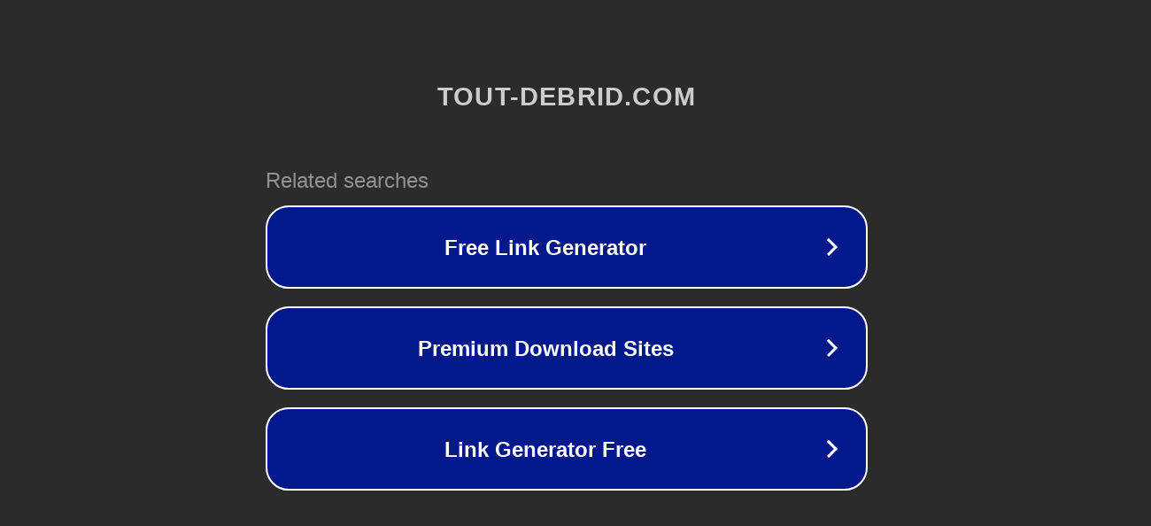

--- FILE ---
content_type: text/html; charset=utf-8
request_url: http://ww7.tout-debrid.com/
body_size: 1058
content:
<!doctype html>
<html data-adblockkey="MFwwDQYJKoZIhvcNAQEBBQADSwAwSAJBANDrp2lz7AOmADaN8tA50LsWcjLFyQFcb/P2Txc58oYOeILb3vBw7J6f4pamkAQVSQuqYsKx3YzdUHCvbVZvFUsCAwEAAQ==_NbWxRu2w2K1ay5nsqDPpCDF4uXj5iDPBQFTi+5Wzzrkxn3r5S4vqOtqUlmXY0O4PfLOd1PTPH1K40mnKJW9S/Q==" lang="en" style="background: #2B2B2B;">
<head>
    <meta charset="utf-8">
    <meta name="viewport" content="width=device-width, initial-scale=1">
    <link rel="icon" href="[data-uri]">
    <link rel="preconnect" href="https://www.google.com" crossorigin>
</head>
<body>
<div id="target" style="opacity: 0"></div>
<script>window.park = "[base64]";</script>
<script src="/bVlbIzskj.js"></script>
</body>
</html>
